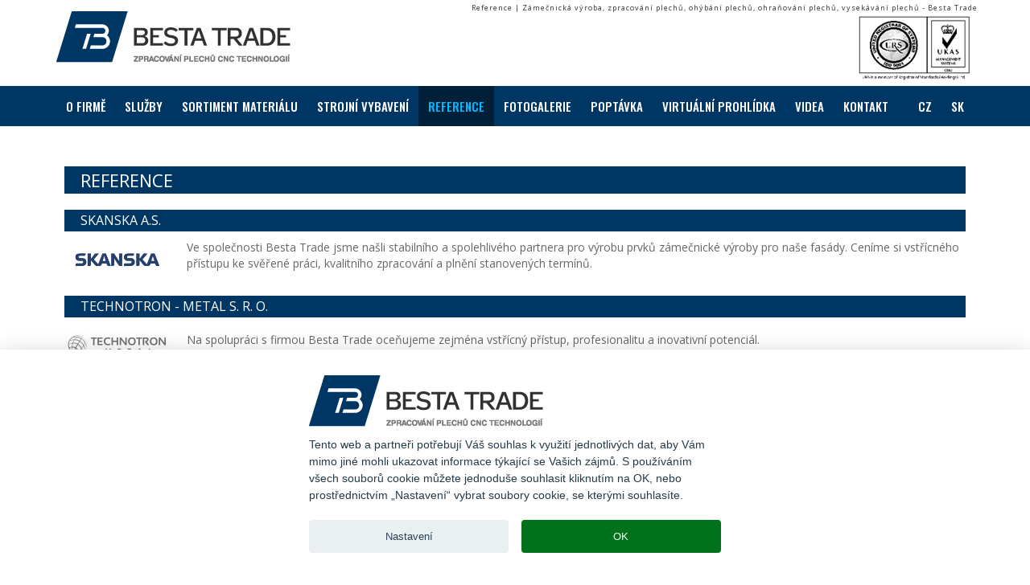

--- FILE ---
content_type: text/html; charset=UTF-8
request_url: https://www.besta-trade.com/reference.html
body_size: 5413
content:
<!DOCTYPE html>
<html lang="cs">
<head>
	<meta charset="utf-8">
	<meta http-equiv="X-UA-Compatible" content="IE=edge">
	<meta name="viewport" content="width=device-width, initial-scale=1">
	<meta name="Keywords" content="zpracování plechů, zámečnická výroba, cnc technologie" />
	<meta name="description" content="Reference SKANSKA a.s.  Ve společnosti Besta Trade jsme našli stabilního a spolehlivého partnera pro výrobu prvků zámečnické výroby pro naše fasády. Ceníme si vstřícného přístupu ke svěřené práci, kvalitního zpracování a plnění stanovených termínů.  TECHNOTRON - METAL s. r. o.  Na spolupráci s firmou Besta Trade oceňujeme zejména vstřícný přístup, profesionalitu a inovativní potenciál.  ATENA s. r. o.  Vyjadřujeme tímto spokojenost s kvalitou a rychlostí výroby ze strany společnosti Besta..." />
	<meta name="author" content="(c) 2025 Lewest.cz" />
	<meta name="robots" content="index, follow" />

	<title>Reference | Zámečnická výroba, zpracování plechů, ohýbání plechů, ohraňování plechů, vysekávání plechů - Besta Trade </title>

	<meta property="og:type" content="website" />
	<meta property="og:url" content="https://www.besta-trade.com/" />
	<meta property="og:title" content="Reference | Zámečnická výroba, zpracování plechů, ohýbání plechů, ohraňování plechů, vysekávání plechů - Besta Trade " />
	<meta property="og:description" content="Reference SKANSKA a.s.  Ve společnosti Besta Trade jsme našli stabilního a spolehlivého partnera pro výrobu prvků zámečnické výroby pro naše fasády. Ceníme si vstřícného přístupu ke svěřené práci, kvalitního zpracování a plnění stanovených termínů.  TECHNOTRON - METAL s. r. o.  Na spolupráci s firmou Besta Trade oceňujeme zejména vstřícný přístup, profesionalitu a inovativní potenciál.  ATENA s. r. o.  Vyjadřujeme tímto spokojenost s kvalitou a rychlostí výroby ze strany společnosti Besta..." />

	<!-- Bootstrap Core CSS -->
			
	<link href="https://www.besta-trade.com/min/?css=/lib/bootstrap/css/bootstrap.min.css,/lib/casual/css/business-casual.css,/lib/font-awesome/css/font-awesome.min.css" rel="stylesheet" type="text/css">


	<!-- Custom CSS -->
	<link rel="stylesheet" href="https://www.besta-trade.com/views/responsive/style.css?1.0.10&version=2" type="text/css" />
	<link rel="stylesheet" href="https://www.besta-trade.com/views/responsive/skin/besta-trade/style.css?12.16.14&version=2" type="text/css" />
		<!-- Fonts -->
	<!--<script src="//use.edgefonts.net/source-sans-pro:n2,i2,n3,i3,n4,i4,n6,i6,n7,i7,n9,i9:all.js"></script>-->

	<!-- HTML5 Shim and Respond.js IE8 support of HTML5 elements and media queries -->
	<!-- WARNING: Respond.js doesn't work if you view the page via file:// -->
	<!--[if lt IE 9]>
		<script src="https://oss.maxcdn.com/libs/html5shiv/3.7.0/html5shiv.js"></script>
		<script src="https://oss.maxcdn.com/libs/respond.js/1.4.2/respond.min.js"></script>
	<![endif]-->

	<link rel="shortcut icon" href="https://www.besta-trade.com/views/responsive/skin/besta-trade/favicon.png" type="image/png" />

	<script src="https://www.besta-trade.com/lib/jquery/jquery.js" type="text/javascript"></script>
	<script src="https://www.besta-trade.com/lib/doubletaptogo.js" type="text/javascript"></script>

	<script type="text/javascript">
		mapLoaded = window.mapLoaded || [];

		function onMapLoaded() {
			for (var i = mapLoaded.length - 1; i >= 0; i--) {
				mapLoaded[i]();
			}
		}
	</script>






	<meta name="facebook-domain-verification" content="ia9c83bjewmnw5sp0dkqumh7slhqmy" />

<!-- Google Tag Manager -->
<script>(function(w,d,s,l,i){w[l]=w[l]||[];w[l].push({'gtm.start':
new Date().getTime(),event:'gtm.js'});var f=d.getElementsByTagName(s)[0],
j=d.createElement(s),dl=l!='dataLayer'?'&l='+l:'';j.async=true;j.src=
'https://www.googletagmanager.com/gtm.js?id='+i+dl;f.parentNode.insertBefore(j,f);
})(window,document,'script','dataLayer','GTM-WLZ3LGT');</script>
<!-- End Google Tag Manager -->

<link href="/lib/slick/slick.css" rel="stylesheet" type="text/css">
<link href="/lib/slick/slick-theme.css" rel="stylesheet" type="text/css">
<script src="/lib/slick/slick.min.js" type="text/javascript"></script>
	<script>
		function setCookie(cname, cvalue, exdays) {
    const d = new Date();
    d.setTime(d.getTime() + (exdays*24*60*60*1000));
    let expires = "expires="+ d.toUTCString();
    document.cookie = cname + "=" + cvalue + ";" + expires + ";path=/";
}

function getCookie(cname) {
    let name = cname + "=";
    let decodedCookie = decodeURIComponent(document.cookie);
    let ca = decodedCookie.split(';');
    for(let i = 0; i <ca.length; i++) {
        let c = ca[i];
        while (c.charAt(0) == ' ') {
            c = c.substring(1);
        }
        if (c.indexOf(name) == 0) {
            return c.substring(name.length, c.length);
        }
    }
    return "";
}

$(document).ready(function () {
    var popupWasOpenedRecently = getCookie('popup_opened_recently') !== "";
    var flag = true;
    if (flag && !popupWasOpenedRecently) {
        flag = false;
        $('.loopPage24776').show(700);
        $('#close').click(function () {
            $('.loopPage24776').hide(400);
            setCookie('popup_opened_recently', '1', 24);
            popupWasOpenedRecently = true;
        });
    }
});
	</script>

</head>

<body class="body-reference">
	<!-- Google Tag Manager (noscript) -->
<noscript><iframe src="https://www.googletagmanager.com/ns.html?id=GTM-MD6MWLG"
height="0" width="0" style="display:none;visibility:hidden"></iframe></noscript>
<!-- End Google Tag Manager (noscript) -->

	<header>
		<div class="container">
			<h1>Reference | Zámečnická výroba, zpracování plechů, ohýbání plechů, ohraňování plechů, vysekávání plechů - Besta Trade</h1>

			<div class="brand">
								<a href="/">					
					<img src="https://www.besta-trade.com/views/responsive/skin/besta-trade/img/logo.png" alt="" />
				</a>
							</div>
		</div>

		<!-- Navigation -->
		<nav id="nav" class="navbar navbar-default" role="navigation">
			<div class="container">
								<div class="navbar-header-top">
					<p><img alt="" src="https://www.lewest.cz/_files/f687/files/besta-trade_certifikat.png" width="159" height="90" /></p>
<div class="lang hidden-xs"><a href="https://www.besta-trade.com/">CZ</a><a href="https://www.besta-trade.sk/">SK</a></div>
<div class="lang-mobile visible-xs"><a href="https://www.besta-trade.com/">CZ</a><a href="https://www.besta-trade.sk/">SK</a></div>
				</div>
								<div class="navbar-header">
					<button type="button" class="navbar-toggle" data-toggle="collapse" data-target="#main-menu2">
						<span class="sr-only">Navigace</span>
						<span class="icon-bar"></span>
						<span class="icon-bar"></span>
						<span class="icon-bar"></span>
					</button>
					<!-- navbar-brand is hidden on larger screens, but visible when the menu is collapsed -->
					<a class="navbar-brand" href="/">
						<img src="https://www.besta-trade.com/views/responsive/skin/besta-trade/img/logo.png" alt="" />
					</a>
				</div>

				<!-- Collect the nav links, forms, and other content for toggling -->
				<div id="main-menu2" class="collapse navbar-collapse navbar-left navbar-main-collapse main-menu">
					<ul class="nav navbar-nav">
						<!-- Hidden li included to remove active class from about link when scrolled up past about section -->
																									
		<li class="hidden"><a href="#page-top"></a></li>
			<li class="menu8065">
				<a href="https://www.besta-trade.com/o-firme.html" aria-haspopup="true"><span>O firmě</span></a>
		
		

			</li>
		<li class="menu8066">
				<a href="https://www.besta-trade.com/sluzby.html" aria-haspopup="true"><span>Služby</span></a>
		
								<ul>
		    			<li>
				<a href="https://www.besta-trade.com/ohybani-plechu.html">OHÝBÁNÍ PLECHŮ</a>
			</li>
	        	            
		

	        		    								<li>
				<a href="https://www.besta-trade.com/ohranovani-plechu.html">OHRAŇOVÁNÍ PLECHŮ</a>
			</li>
	        	            
		

	        		    								<li>
				<a href="https://www.besta-trade.com/vysekavani-plechu.html">VYSEKÁVÁNÍ PLECHŮ</a>
			</li>
	        	            
		

	        		    								<li>
				<a href="https://www.besta-trade.com/rezani-laserem.html">ŘEZÁNÍ LASEREM</a>
			</li>
	        	            
		

	        		    								<li>
				<a href="https://www.besta-trade.com/svarovani-hliniku-metodou-tig.html">SVAŘOVÁNÍ HLINÍKU METODOU TIG</a>
			</li>
	        	            
		

	        		    								<li>
				<a href="https://www.besta-trade.com/komponenty-pro-hlinikove-fasady.html">KOMPONENTY PRO HLINÍKOVÉ FASÁDY</a>
			</li>
	        	            
		

	        		    								<li class="last">
				<a href="https://www.besta-trade.com/ostatni-sluzby.html">OSTATNÍ SLUŽBY</a>
			</li>
	        	            
		

	        		    			</ul>
		    		

			</li>
		<li class="menu8067">
				<a href="https://www.besta-trade.com/sortiment-materialu.html" aria-haspopup="true"><span>Sortiment materiálu</span></a>
		
		

			</li>
		<li class="menu8068">
				<a href="https://www.besta-trade.com/strojni-vybaveni.html" aria-haspopup="true"><span>Strojní vybavení</span></a>
		
		

			</li>
		<li class="menu8069">
				<a href="https://www.besta-trade.com/reference.html" aria-haspopup="true" class="active"><span>Reference</span></a>
		
		

			</li>
		<li class="menu8070">
				<a href="https://www.besta-trade.com/fotogalerie.html" aria-haspopup="true"><span>Fotogalerie</span></a>
		
		

			</li>
		<li class="menu8071">
				<a href="https://www.besta-trade.com/poptavka.html" aria-haspopup="true"><span>Poptávka</span></a>
		
		

			</li>
		<li class="menu9987">
				<a href="https://www.besta-trade.com/virtualni-prohlidka.html" aria-haspopup="true"><span>Virtuální prohlídka</span></a>
		
		

			</li>
		<li class="menu8906">
				<a href="https://www.youtube.com/channel/UCBkmUq2_0rYeV7t-AD4nrtA" target="_blank" aria-haspopup="true"><span>Videa</span></a>
		
		

			</li>
		<li class="menu8072">
				<a href="https://www.besta-trade.com/kontakt.html" aria-haspopup="true"><span>Kontakt</span></a>
		
		

			</li>
	
		<li class="custom"></li>
	
											</ul>
				</div>
				<!-- /.navbar-collapse -->
			</div>
			<!-- /.container -->
		</nav>

		
	</header>

	<section class="content-section text-center">
				
		<div class="container">
			<div class="row">
							<div class="col col-lg-12">
					
		
		

		

		
		
							
		<div class="loopContent">
							<div id="loopPage9734" class="loopPage loopPage9734 ">
		<div class="container"><div class="row">										<h2>Reference</h2>
<h3>SKANSKA a.s.</h3>
<div class="refe-image"><img alt="" src="https://www.lewest.cz/_files/f687/files/reference/_skanska_logo.png" width="132" height="46" />
<p>Ve společnosti Besta Trade jsme našli stabilního a spolehlivého partnera pro výrobu prvků zámečnické výroby pro naše fasády. Ceníme si vstřícného přístupu ke svěřené práci, kvalitního zpracování a plnění stanovených termínů.</p>
</div>
<h3>TECHNOTRON - METAL s. r. o.</h3>
<div class="refe-image"><img alt="" src="https://www.lewest.cz/_files/f687/files/reference/technotron.png" width="132" height="46" />
<p>Na spolupráci s firmou Besta Trade oceňujeme zejména vstřícný přístup, profesionalitu a inovativní potenciál.</p>
</div>
<h3>ATENA s. r. o.</h3>
<div class="refe-image"><img alt="" src="https://www.lewest.cz/_files/f687/files/reference/atenas.png" width="132" height="23" />
<p>Vyjadřujeme tímto spokojenost s kvalitou a rychlostí výroby ze strany společnosti Besta Trade, s. r. o., oceňujeme flexibilitu, vstřícný přístup a široké spektrum nabízených služeb.</p>
</div>
<h3>NOVA LIFT s. r. o.</h3>
<div class="refe-image"><img alt="" src="https://www.lewest.cz/_files/f687/files/reference/novalift.png" width="132" height="73" />
<p>Spoluprací se společností Besta Trade, s. r. o. jsme získali stabilního a spolehlivého dodavatele kvalitních služeb v oblasti zpracování plechů.</p>
</div>
<h3>Motor Lučina s. r. o.</h3>
<div class="refe-image"><img alt="" src="https://www.lewest.cz/_files/f687/files/reference/motorlucina.png" width="132" height="34" />
<p>Spolupráci se společností Besta Trade, s. r. o. hodnotíme velmi kladně a vždy se na tuto firmu rádi obracíme.</p>
</div>
<h3>AXEL SLOVAKIA, s. r. o.</h3>
<div class="refe-image"><img alt="" src="https://www.lewest.cz/_files/f687/files/reference/axel-slovakia.png" width="132" height="63" />
<p>Společnost Besta Trade, s. r. o. považujeme za stabilního obchodního partnera, vážíme si flexibility, plnění termínů a celkové kvality poskytovaných služeb.</p>
</div>
			
			<div class="breaker">&nbsp;</div>
			
		</div></div>		</div>
									<div id="loopPage17299" class="loopPage loopPage17299 ">
		<div class="container"><div class="row">										<h3>Kam dále?</h3>
<ul class="serv-offer">
<li><a href="/sortiment-materialu.html">Sortiment materiálu </a>│ <a href="/reference.html">Reference</a> │ <a href="/galerie.html">Galerie</a></li>
<li><a href="/poptavka.html">Poptávkový formulář</a> │ <a href="/kontakt.html">Kontakt</a></li>
</ul>
			
			<div class="breaker">&nbsp;</div>
			
		</div></div>		</div>
						

		
    <div class="galleryBox">
        
            </div>
                <div class="paginator">
		</div>

        
		</div>
			<div class="paginator">
		</div>


				</div>
						</div>
		</div>
			</section>

	<!-- Footer -->
	<footer>
		<div class="container footer">
			<div class="row">
										<div class="col-md-12 footer-simple">
				<div class="footer-list">
<div class="footer-list-image"><span class="huge-number">6</span></div>
<ul class="list-unstyled list-6plus">
<li>Cenové nabídky posíláme zpravidla nejpozději do 3 dnů od přijetí podkladů</li>
<li>Výrobní dokumentace ve formátu DWG včetně návrhu spojovacího materiálu zhotovujeme na základě zaslaných podkladů zdarma</li>
<li>Nabízíme zhotovení statického návrhu střešních a fasádních prvků s optimalizací co nejnižších nákladů</li>
<li>Expresní zakázky o malém rozsahu realizujeme a dodáváme do 24 hodin</li>
<li>Disponujeme velkými skladovými zásobami materiálu pro realizaci zakázek</li>
<li>Flexibilita a schopnost okamžité reakce na změny ve výrobě</li>
</ul>
</div>
<div class="container">
<div class="footer-reference"><a class="ref-item" title="TECHNOTRON - METAL s. r. o." href="/reference/technotron-metal-s-r-o/"> <img alt="" src="https://www.lewest.cz/_files/f687/files/technotron.png" width="117" height="41" /> </a> <a class="ref-item" title="ATENA s. r. o." href="/reference/atena-s-r-o/"> <img alt="" src="https://www.lewest.cz/_files/f687/files/atena.png" width="117" height="21" /> </a> <a class="ref-item" title="NOVA LIFT s. r. o." href="/reference/nova-lift-s-r-o/"> <img alt="" src="https://www.lewest.cz/_files/f687/files/novalift.png" width="117" height="66" /> </a> <a class="ref-item" title="Motor Lučina s. r. o." href="/reference/motor-lucina-s-r-o/"> <img alt="" src="https://www.lewest.cz/_files/f687/files/motor-lucina.png" width="117" height="30" /> </a> <a class="ref-item" title="AXEL SLOVAKIA, s. r. o." href="/reference/axel-slovakia-s-r-o/"> <img alt="" src="https://www.lewest.cz/_files/f687/files/axel.png" width="117" height="55" /> </a></div>
</div>
<div class="map-container">
<div id="map"><a href="https://goo.gl/maps/qKPnpW8aupwfrKQr7" target="_blank"><img class="" alt="" src="https://www.lewest.cz/_files/f687/files/mapa-new2.png" width="auto" /></a></div>
<div class="map-box">
<div class="map-box-inner">
<h3>Kontaktujte nás</h3>
<hr />
<ul class="list-unstyled">
<li class="firm">Besta Trade s.r.o.</li>
<li class="address"><strong>NOVĚ:</strong> Paskov,<br /> Místecká 1006,<br />739 21</li>
<li class="address">IČ: 268 68 253, DIČ: CZ26868253</li>
</ul>
<ul class="list-unstyled"><!--li class="phone">558 672 699</li-->
<li class="email">info@besta-trade.com</li>
</ul>
<p>Sledujte nás: <a class="social-icon facebook" href="http://www.facebook.com/Ohybani.Plechu" target="_blank"><i class="fa fa-facebook" aria-hidden="true"></i></a></p>
</div>
</div>
</div>
			</div>
			

			</div>
		</div>
		<!-- /.row -->
	</footer>

		<div id="partners">
		<div class="partnersInner">
			<div class="partnersContent">
				<p>Created by <a href="http://www.lewest.cz/" target="_blank">Lewest.cz</a> | <a href="/slovnik-pojmu.html">Slovník pojmů</a></p>
<p style="text-align: right;"><a href="gdpr-zpracovani-osobnich-udaju-a-jejich-ochrana.html">GDPR: Zpracování osobních údajů a jejich ochrana</a> | <a href="/_files/f687/files/zpracovani_osobnich_udaju.pdf">Zpracování osobních údajů</a> | <a href="/_files/f687/files/cookies.pdf">Cookies</a> | <a href="void(0);" aria-label="View cookie settings" data-cc="c-settings" aria-haspopup="dialog">Nastavení soukromí</a></p>
				<div class="breaker">&nbsp;</div>
			</div>
			<div class="breaker">&nbsp;</div>
		</div>
		<div class="breaker">&nbsp;</div>
	</div>
	<div class="breaker">&nbsp;</div>
	
	<!-- Core JavaScript Files -->
	<script src="https://www.besta-trade.com/lib/bootstrap/js/bootstrap.min.js"></script>
	<script src="https://www.besta-trade.com/lib/grayscale/js/jquery.easing.min.js"></script>

	<!-- Custom Theme JavaScript -->
	<script>
	// jQuery for page scrolling feature - requires jQuery Easing plugin
	$(function() {
	    $('a.page-scroll').bind('click', function(event) {
	        var $anchor = $(this);
	        $('html, body').stop().animate({
	            scrollTop: $($anchor.attr('href')).offset().top
	        }, 1500, 'easeInOutExpo');
	        event.preventDefault();
	    });
	});
	$( '#nav li:has(ul)' ).doubleTapToGo();

	$('.carousel').carousel({
		interval: 8000	})
	</script>
	
		<script src="https://www.besta-trade.com/views/responsive/skin/besta-trade/main.js?44" type="text/javascript"></script>
</body>
</html>


--- FILE ---
content_type: text/css
request_url: https://www.besta-trade.com/views/responsive/style.css?1.0.10&version=2
body_size: 5506
content:

.breaker {
	line-height: 0;
}

ol, ul {
	margin: 0px 0px 0px 20px;
	list-style-type: none;
}

.carousel {
	position: relative;
}
.carousel-inner {
	position: relative;
	width: 100%;
	overflow: hidden;
}
.carousel-inner > .item {
	position: relative;
	display: none;
	-webkit-transition: .6s ease-in-out left;
	-o-transition: .6s ease-in-out left;
	transition: .6s ease-in-out left;
}
.carousel-inner > .item > img,
.carousel-inner > .item > a > img {
	line-height: 1;
}
@media all and (transform-3d), (-webkit-transform-3d) {
	.carousel-inner > .item {
		-webkit-transition: -webkit-transform .6s ease-in-out;
		-o-transition:      -o-transform .6s ease-in-out;
		transition:         transform .6s ease-in-out;

		-webkit-backface-visibility: hidden;
		backface-visibility: hidden;
		-webkit-perspective: 1000;
		perspective: 1000;
	}
	.carousel-inner > .item.next,
	.carousel-inner > .item.active.right {
		left: 0;
		-webkit-transform: translate3d(100%, 0, 0);
		transform: translate3d(100%, 0, 0);
	}
	.carousel-inner > .item.prev,
	.carousel-inner > .item.active.left {
		left: 0;
		-webkit-transform: translate3d(-100%, 0, 0);
		transform: translate3d(-100%, 0, 0);
	}
	.carousel-inner > .item.next.left,
	.carousel-inner > .item.prev.right,
	.carousel-inner > .item.active {
		left: 0;
		-webkit-transform: translate3d(0, 0, 0);
		transform: translate3d(0, 0, 0);
	}
}
.carousel-inner > .active,
.carousel-inner > .next,
.carousel-inner > .prev {
	display: block;
}
.carousel-inner > .active {
	left: 0;
}
.carousel-inner > .next,
.carousel-inner > .prev {
	position: absolute;
	top: 0;
	width: 100%;
}
.carousel-inner > .next {
	left: 100%;
}
.carousel-inner > .prev {
	left: -100%;
}
.carousel-inner > .next.left,
.carousel-inner > .prev.right {
	left: 0;
}
.carousel-inner > .active.left {
	left: -100%;
}
.carousel-inner > .active.right {
	left: 100%;
}
.carousel-control {
	position: absolute;
	top: 0;
	bottom: 0;
	left: 0;
	width: 15%;
	font-size: 20px;
	color: #fff;
	text-align: center;
	text-shadow: 0 1px 2px rgba(0, 0, 0, .6);
	filter: alpha(opacity=50);
	opacity: .5;
}
.carousel-control.left {
	background-image: -webkit-linear-gradient(left, rgba(0, 0, 0, .5) 0%, rgba(0, 0, 0, .0001) 100%);
	background-image:      -o-linear-gradient(left, rgba(0, 0, 0, .5) 0%, rgba(0, 0, 0, .0001) 100%);
	background-image: -webkit-gradient(linear, left top, right top, from(rgba(0, 0, 0, .5)), to(rgba(0, 0, 0, .0001)));
	background-image:         linear-gradient(to right, rgba(0, 0, 0, .5) 0%, rgba(0, 0, 0, .0001) 100%);
	filter: progid:DXImageTransform.Microsoft.gradient(startColorstr='#80000000', endColorstr='#00000000', GradientType=1);
	background-repeat: repeat-x;
}
.carousel-control.right {
	right: 0;
	left: auto;
	background-image: -webkit-linear-gradient(left, rgba(0, 0, 0, .0001) 0%, rgba(0, 0, 0, .5) 100%);
	background-image:      -o-linear-gradient(left, rgba(0, 0, 0, .0001) 0%, rgba(0, 0, 0, .5) 100%);
	background-image: -webkit-gradient(linear, left top, right top, from(rgba(0, 0, 0, .0001)), to(rgba(0, 0, 0, .5)));
	background-image:         linear-gradient(to right, rgba(0, 0, 0, .0001) 0%, rgba(0, 0, 0, .5) 100%);
	filter: progid:DXImageTransform.Microsoft.gradient(startColorstr='#00000000', endColorstr='#80000000', GradientType=1);
	background-repeat: repeat-x;
}
.carousel-control:hover,
.carousel-control:focus {
	color: #fff;
	text-decoration: none;
	filter: alpha(opacity=90);
	outline: 0;
	opacity: .9;
}
.carousel-control .icon-prev,
.carousel-control .icon-next,
.carousel-control .glyphicon-chevron-left,
.carousel-control .glyphicon-chevron-right {
	position: absolute;
	top: 50%;
	z-index: 5;
	display: inline-block;
}
.carousel-control .icon-prev,
.carousel-control .glyphicon-chevron-left {
	left: 50%;
	margin-left: -10px;
}
.carousel-control .icon-next,
.carousel-control .glyphicon-chevron-right {
	right: 50%;
	margin-right: -10px;
}
.carousel-control .icon-prev,
.carousel-control .icon-next {
	width: 20px;
	height: 20px;
	margin-top: -10px;
	font-family: serif;
	line-height: 1;
}
.carousel-control .icon-prev:before {
	content: '\2039';
}
.carousel-control .icon-next:before {
	content: '\203a';
}
.carousel-indicators {
	position: absolute;
	bottom: 10px;
	left: 50%;
	z-index: 15;
	width: 60%;
	padding-left: 0;
	margin-left: -30%;
	text-align: center;
	list-style: none;
}
.carousel-indicators li {
	display: inline-block;
	width: 10px;
	height: 10px;
	margin: 1px;
	text-indent: -999px;
	cursor: pointer;
	background-color: #000 \9;
	background-color: rgba(0, 0, 0, 0);
	border: 1px solid #fff;
	border-radius: 10px;
}
.carousel-indicators .active {
	width: 12px;
	height: 12px;
	margin: 0;
	background-color: #fff;
}
.carousel-caption {
	position: absolute;
	right: 15%;
	bottom: 20px;
	left: 15%;
	z-index: 10;
	padding-top: 20px;
	padding-bottom: 20px;
	color: #fff;
	text-align: center;
	text-shadow: 0 1px 2px rgba(0, 0, 0, .6);
}
.carousel-caption .btn {
	text-shadow: none;
}
@media screen and (min-width: 768px) {
	.carousel-control .glyphicon-chevron-left,
	.carousel-control .glyphicon-chevron-right,
	.carousel-control .icon-prev,
	.carousel-control .icon-next {
		width: 30px;
		height: 30px;
		margin-top: -15px;
		font-size: 30px;
	}
	.carousel-control .glyphicon-chevron-left,
	.carousel-control .icon-prev {
		margin-left: -15px;
	}
	.carousel-control .glyphicon-chevron-right,
	.carousel-control .icon-next {
		margin-right: -15px;
	}
	.carousel-caption {
		right: 20%;
		left: 20%;
		padding-bottom: 30px;
	}
	.carousel-indicators {
		bottom: 20px;
	}
}


.navbar-default {
	background-color: transparent;
}

.brand {
	text-align: left;
}
header {
	margin-bottom: 20px;
}
.navbar {
	margin-bottom: 0px;
}
.navbar-brand {
	padding-top: 0px;
}
.navbar-brand img {
	height: 50px;
}


.icons {
	margin: 5px 15px;
}

.icons a {
	display: inline-block;
	width: 25px;
	height: 25px;
}

.icons .facebook {
	background-image: url('img/facebook.png');
}
.icons .twitter {
	background-image: url('img/twitter.png');
}
.icons .youtube {
	background-image: url('img/youtube.png');
}
.icons .googleplus {
	background-image: url('img/googleplus.png');
}

.footer .right.links a {
	display: block; float: right; width: 16px; height: 16px;
	background-repeat: no-repeat;
	background-position: center center;
	margin: 0 5px;
	text-decoration: none;
}


.goTop {
	background-image: url('img/light/ico_topweb.png');
}

.goPrint {
	background-image: url('img/light/ico_print.png');
}

.goHome {
	background-image: url('img/light/ico_home.png');
}

/* PAGINATOR */
.paginator {
	text-align: right;
	float: right;
}

.paginator .results {
	font-style: italic;
	color: #999;
}

.paginator .pages {
	padding-bottom: 5px;
}

.paginator .pages a {
	display: inline-block;
	padding: 2px;
	text-decoration: underline;
}

.paginator .pages span {
	font-weight: bold;
}

/* forms */
form.vcForm {
	padding: 10px;
	margin: 0 auto;
}

form.vcForm .row {
	margin-bottom: 15px;
}

form.vcForm fieldset {
	display: block;
	padding: 5px 10px;
	line-height: 20px;
	margin-bottom: 10px;
}

form.vcForm legend {
	font-size: 12px;
	font-weight: bold;
}

form.vcForm .section-hidden {
	display: none;
}

form.vcForm * {
	color: #000;
	font-size: 14px;
}

form.vcForm .label {
	clear: left;
	display: block;
	width: 100%;
	text-align: left;
	padding-top: 8px;
	white-space: normal;
}
@media(min-width:767px) {
	form.vcForm .label {
		text-align: right;
	}
}
form.vcForm .label .required {
	display: inline-block;
	padding: 0px 2px;
}
form.vcForm .rowError .label {
	color: #f00;
	border-color: #f00;
}
form.vcForm .rowError .text,
form.vcForm .rowError textarea {
	border-color: #f00;
}

form.vcForm input {
	padding: 5px;
	-webkit-border-radius: 5px;
	-moz-border-radius: 5px;
	border-radius: 5px;
}

form.vcForm input.text {
	width: 100%;
}

form.vcForm select {
	margin-left: 5px;
	-webkit-border-radius: 5px;
	-moz-border-radius: 5px;
	border-radius: 5px;
}

form.vcForm textarea {
	width: 100%;
	height: 100px;
	padding: 5px;
	overflow: auto;
	-webkit-border-radius: 5px;
	-moz-border-radius: 5px;
	border-radius: 5px;
}

form.vcForm textarea.mceEditor {
	width: 100%;
	height: 200px;
	padding: 5px;
	overflow: auto;
}

form.vcForm option {
	background: #FFF;
}

form.vcForm .button1,
form.vcForm .button2 {
	display: block;
	cursor: pointer;
	width: 100%;
	font-weight: bold;
	text-align: center;
}

form.vcForm .button1:hover,form.vcForm .button2:hover {
	background-position: center left;
}

form.vcForm legend {
	color: #a43708;
}
form.vcForm input {
	border:1px solid #e8e7e1;
	background: none;
}
form.vcForm textarea {
	border: 1px solid #e8e7e1;
	background: none;
}
form.vcForm option {
	background:#FFF;
}
form.vcForm optgroup {
	background:#e8e7e1;
}
form.vcForm .button1, form.vcForm .button2 {
	color: #444;
}
form.vcForm .button1:hover, form.vcForm .button2:hover {
	color:#000;
	background:#ededed;
}


#messages div {
	margin: 10px 10px 0 10px;
	padding: 12px 20px 12px 45px;
	border: 1px solid #e8e7e1;
	-webkit-border-radius: 5px;
	-moz-border-radius: 5px;
	border-radius: 5px;
}
#messages .success {
	background: #dcf9d4 url('img/icons/32x32/accept.png') 4px 50% no-repeat;
}
#messages .info {
	background: #dde2ff url('img/icons/32x32/info.png') 4px 50% no-repeat;
}
#messages .error {
	background: #ffdddd url('img/icons/32x32/remove.png') 4px 50% no-repeat;
}

/* kontaktbox */

form#kontaktBox {
	margin-bottom: 0px;
}

div.loopPage.kontaktBox {
	padding-bottom: 0px;
}
.kontaktBox h3 {
	margin-top: 20px;
	border-radius: 0px;
	background-color: #55595a;
	padding: 14px 10px 4px 10px;
	color: #fff;
	font-size: 18px;
	font-weight: normal;
	-webkit-border-top-left-radius: 3px;
	-webkit-border-top-right-radius: 3px;
	-moz-border-radius-topleft: 3px;
	-moz-border-radius-topright: 3px;
	border-top-left-radius: 3px;
	border-top-right-radius: 3px;
}
.kontaktBox .right-cont {
	padding: 10px 8px;
	background: #f3f3f3;
	border: 1px solid #cacaca;
}
form#kontaktBox .btn-send,
form#kontaktBox textarea,
form#kontaktBox .text {
	width: 100%;
	border: 0px;
	padding: 10px 12px;
	-webkit-border-radius: 3px;
	-moz-border-radius: 3px;
	border-radius: 3px;
	font-size: 14px;
}
form#kontaktBox .text {
	margin-bottom: 8px;
}
form#kontaktBox .btn-send {
	width: 80%;
	text-align: center;
	font-weight: bold;
	margin-left: 10%;
	-webkit-border-radius: 0px;
	-moz-border-radius: 0px;
	border-radius: 0px;
}

form#kontaktBox .btn-send:hover {
	background-color: #000;
	color: #fff;
}

.kontaktBox .info {
	display: block;
	text-align: center;
	font-size: 14px;
	font-weight: bold;
	border: 0px solid #00fa00;
	background-color: #58A04D;
	color: #fff;
	-webkit-border-radius: 0px;
	-moz-border-radius: 0px;
	border-radius: 0px;
}

/* kontaktbox */

/* partners */
div#partners {
	padding: 0px 0px 0px 0px;
	width: 100%;
	min-height: 114px;
	background: none;
	text-align: center;
}

div#partners .partnersInner {
	margin: 0 auto;
	position: relative;
}

div#partners .partnersContent {
	padding: 5px 25px;
	color: #fff;
}
/* partners */

/* tables
.table-responsive {
        width: 100%;
}
.table-striped>tbody>tr>th,
.table-striped>tbody>tr>td {
        padding: 2px 5px;
        text-align: center;
        font-weight: bold;
}

.table-striped>tbody>tr:nth-child(odd)>td,
.table-striped>tbody>tr:nth-child(odd)>th {
        background-color: #e3e3e3;
}
.table-striped>tbody>tr:nth-child(odd)> th {
        background-color: #55595a;
        color: #fff;
}
*/
/* tables */

/* estates */

.estateBox .image {
	float: left;
	padding: 0 20px 0 0;
	width: 400px;
}
.estateBox .image a {
	text-decoration: none;
}
.estateBox .rightInfo {
	padding-top: 30px;
}
.estateBox .rightInfo .item .label {
	width: 100px;
	font-size: 11px;
}
.estateBox .rightInfo .item .price {
	font-size: 18px;
	font-weight: bold;
}
.estateBox .rightInfo table {
	border-spacing: 0px;
	border-collapse: separate;
	margin-bottom: 20px;
}
.estateBox .rightInfo .item td,
.estateBox .rightInfo .item th {
	line-height: 100%;
	font-size: 12px;
}
.estateBox .rightInfo .item th {
	color: #3a3a3a;
}
.estateBox .rightInfo .item div,
.estateBox .itemDesc label {
	font-weight: bold;
}
.estateBox .loopPage {
	display: inline-block;
}
/* small boxes */

.estateBox .blankImage {
	background: #f9f9f9;
}
.estateBoxSmall .loopPage {
	background: #f9f9f9;
	width: 100%;
	-webkit-box-shadow: 0px 0px 5px 0px rgba(0,0,0,0.25);
	-moz-box-shadow: 0px 0px 5px 0px rgba(0,0,0,0.25);
	box-shadow: 0px 0px 5px 0px rgba(0,0,0,0.25);
}
.estateBoxSmall .loopPage .estate {
	padding: 10px;
}
.estateBoxSmall .image {
	width: 200px;
	height: 150px;
	overflow: hidden;
	border: 1px solid #eee;
	padding: 0 0 0 0;
	-webkit-box-shadow: 0px 0px 2px 0px rgba(0,0,0,0.25);
	-moz-box-shadow: 0px 0px 2px 0px rgba(0,0,0,0.25);
	box-shadow: 0px 0px 2px 0px rgba(0,0,0,0.25);
}
.estateBoxSmall .image img {
	display: block;
	margin: 0 auto;
}
.portrait img {
	width: 100%;
}
.landscape img {
	height: 100%;
}
.estateBoxSmall .rightInfo {
	padding: 0 0 0 10px;
}
.estateBoxSmall h2 {
	font-size: 16px;
	font-style: normal;
	margin: 0 0 10px 0;
}
.estateBoxSmall .itemAddress {
	font-size: small;
	margin: 0 0 7px 0;
}
.estateBoxSmall .itemDesc {
	margin: 0 0 7px 0;
}
.estateBoxSmall .price {
	font-weight: bold;
	font-size: 16px;
	color: #666666;
	float: left;
}
.estateBoxSmall .more {
	float: right;
}

.col-xs-5ths,
.col-sm-5ths,
.col-md-5ths,
.col-lg-5ths {
	position: relative;
	min-height: 1px;
	padding-right: 10px;
	padding-left: 10px;
}

.col-xs-5ths {
	width: 20%;
	float: left;
}

@media (min-width: 768px) {
	.col-sm-5ths {
		width: 20%;
		float: left;
	}
}

@media (min-width: 992px) {
	.col-md-5ths {
		width: 20%;
		float: left;
	}
}

@media (min-width: 1200px) {
	.col-lg-5ths {
		width: 20%;
		float: left;
	}
}

/* portfolio */
.portfolio-item {
	right: 0;
	margin: 0 0 0px;
}

.portfolio-item .portfolio-link {
	display: block;
	position: relative;
	margin: 0 auto;
	max-width: 400px;
	cursor: pointer;
}

.portfolio-item .portfolio-link .portfolio-hover {
	position: absolute;
	width: 100%;
	height: 100%;
	opacity: 0;
	background: rgba(14,216,218,.9);
	-webkit-transition: all ease .5s;
	-moz-transition: all ease .5s;
	transition: all ease .5s;
}

.portfolio-item .portfolio-link .portfolio-hover:hover {
	opacity: 1;
}

.portfolio-item .portfolio-link .portfolio-hover .portfolio-hover-content {
	position: absolute;
	top: 50%;
	width: 100%;
	height: 20px;
	margin-top: -12px;
	text-align: center;
	font-size: 20px;
	color: #fff;
}

.portfolio-item .portfolio-link .portfolio-hover .portfolio-hover-content i {
	margin-top: -12px;
}

.portfolio-item .portfolio-link .portfolio-hover .portfolio-hover-content h3,
.portfolio-item .portfolio-link .portfolio-hover .portfolio-hover-content h4 {
	margin: 0;
}

.portfolio-item .portfolio-caption {
	margin: 0 auto;
	padding: 25px;
	max-width: 400px;
	text-align: center;
	background-color: #fff;
}

.portfolio-item .portfolio-caption h4 {
	margin: 0;
	text-transform: none;
	font-size: 18px;
}

.portfolio-item .portfolio-caption p {
	margin: 0;
	font-family: "Droid Serif","Helvetica Neue",Helvetica,Arial,sans-serif;
	font-size: 16px;
	font-style: italic;
}

@media(min-width:767px) {
	.portfolio-item {
		margin: 0 0 30px;
	}
}
.portfolio-modal .modal-content {
	padding: 100px 0;
	min-height: 100%;
	border: 0;
	border-radius: 0;
	text-align: center;
	background-clip: border-box;
	-webkit-box-shadow: none;
	box-shadow: none;
}

.portfolio-modal .modal-content h2 {
	margin-bottom: 15px;
	font-size: 3em;
}

.portfolio-modal .modal-content p {
	margin-bottom: 30px;
}

.portfolio-modal .modal-content p.item-intro {
	margin: 20px 0 30px;
	font-family: "Droid Serif","Helvetica Neue",Helvetica,Arial,sans-serif;
	font-size: 16px;
	font-style: italic;
}

.portfolio-modal .modal-content ul.list-inline {
	margin-top: 0;
	margin-bottom: 30px;
}

.portfolio-modal .modal-content img {
	margin-bottom: 30px;
}

.portfolio-modal .close-modal {
	position: absolute;
	top: 25px;
	right: 25px;
	width: 75px;
	height: 75px;
	background-color: transparent;
	cursor: pointer;
}

.portfolio-modal .close-modal:hover {
	opacity: .3;
}

.portfolio-modal .close-modal .lr {
	z-index: 1051;
	width: 1px;
	height: 75px;
	margin-left: 35px;
	background-color: #222;
	-webkit-transform: rotate(45deg);
	-ms-transform: rotate(45deg);
	transform: rotate(45deg);
}

.portfolio-modal .close-modal .lr .rl {
	z-index: 1052;
	width: 1px;
	height: 75px;
	background-color: #222;
	-webkit-transform: rotate(90deg);
	-ms-transform: rotate(90deg);
	transform: rotate(90deg);
}

.portfolio-item .portfolio-link:focus {
	outline: none;
}


/* 14% = 100% (full-width row) divided by 7 */
.col-xs-7ths,
.col-sm-7ths,
.col-md-7ths,
.col-lg-7ths {
	position: relative;
	min-height: 1px;
	padding-right: 10px;
	padding-left: 10px;
}

.col-xs-7ths {
	width: 14.285714285714285714285714285714%;
	float: left;
}

@media (min-width: 768px) {
	.col-sm-7ths {
		width: 14.285714285714285714285714285714%;
		float: left;
	}
}

@media (min-width: 992px) {
	.col-md-7ths {
		width: 14.285714285714285714285714285714%;
		float: left;
	}
}

@media (min-width: 1200px) {
	.col-lg-7ths {
		width: 14.285714285714285714285714285714%;
		float: left;
	}
}

ul.slick-dots {
	list-style-type: none;
	padding: 0;
	text-align: center;
}
ul.slick-dots li {
	display: inline-block;
	margin: 0 7px;
	width: 20px;
	height: 20px;
}
ul.slick-dots li button {
	color: transparent;
	background-color: #ddd;
	border: 0px solid #ddd;
	border-radius: 10px;
	width: 100%;
	height: 100%;
}
ul.slick-dots li.slick-active button {
	background-color: #7f7f7f;
}
form.registrationForm {
	background-color: #fff;
	padding-top: 20px;
	margin-top: 20px;
	margin-bottom: 20px;
}
form.registrationForm h3 {
	text-align: center;
}
form.registrationForm .calendars .cal {
	background-color: #fdfdfd;
	padding: 10px;
}
form.registrationForm fieldset {
	background-color: #fdfdfd;
	padding-top: 10px;
}

/* navigation */

#navcontainer
{
	margin-left: 0px;
}
#navlist
{
	list-style: none;
	padding: 0 !important;
	margin: 0;
}
#navlist li
{
	display: inline;
	padding: 0;
	margin: 0;
}
#navlist li:before
{
	content: "> ";
}
#navlist li:first-child:before
{
	content: "";
}
/* css pro IE */
* html #navlist li
{
	background-image: url("gt.gif");
	background-repeat: no-repeat;
	background-position: 0 50%;
	padding: 0 0.5em 0 1em;
	margin: 0 1em 0 -1em;
}
* html #navlist
{
	height: 1%;
}
* html #navlist li
{
	display: block;
	float: left;
}
* html #navlist li:first-child
{
	background-image: none;
}
.galleryBox .image {
	display: block;
	height: 100%;
	overflow: hidden;
	border: 1px solid #fff;
	margin-left: -15px;
	margin-right: -15px;
}
/* Styly pro LoopPage */

.loopPage.full-width > .container {
	width: 100%;
	padding: 0;
}
.loopPage.full-width {
	width: 100%;
	padding: 50px 0;
	overflow: hidden;
}
.loopPage.loop-map {
	position: relative;
	width: 100%;
	height: 500px;
	overflow: hidden;
}
.loopPage.loop-map #map {
	position: absolute !important;
	top: 0;
	left: 0;
	right: 0;
	bottom: 0;
}
.newGalery.clearfix.justified-gallery {
	margin-left: -8px;
}
.loopPage.loop-padding-0{
	padding: 10px 0;
}
div.no-padding-bottom  {
	padding-bottom: 0 !important;
}
div.no-padding-top  {
	padding-top: 0 !important;
}
div.no-padding  {
	padding-top: 0 !important;
	padding-bottom: 0 !important;
}
.fucking-eu-cookies, .fucking-eu-cookies span, .fucking-eu-cookies a {
	font-family: inherit !important;
}

.fucking-eu-cookies{
	position: fixed !important;
	width: 100%;
	bottom: 0;
	color: #333;
	left: 0;
}

/* Bazaar */
.bazaar * {
	text-align: left;
}

img.bazaar-image {
	width: 100%;
	height: auto;
}
.bazaar h2,
.bazaar h2 a{
	text-align: left;
	font-weight: 400;
	color: #333;
	margin-top: 0;
}
.bazaar h2 a:hover{
	text-decoration: none;
}
.bazar-main-values {
	width: 100%
}
.bazar-main-values {
	text-align: left;
}
.value.row_year,
.value.row_price {
	background: #fff;
	width: auto;
	padding: 10px 15px;
	display: inline-block;
	text-align: left;
	margin: 10px 0;
	border: 1px solid #dfe6eb;
}
.value.row_year p,
.value.row_price p{
	margin-bottom: 0;
	text-align: center;
	font-size: 20px;
	font-weight: 700;
	text-transform: capitalize;
}
.value.row_year p:first-child,
.value.row_price p:first-child {
	font-size: 15px;
	text-align: center;
	font-weight: 400;
}
.bazaar.clearfix {
	margin: 15px 0;
	padding: 20px 0;
}
.bazaar.clearfix:hover {
	background: #f1f4f6;
}
.bazaar .image {
	border: 0;
	margin: 0 0px 3px 0;
}
.bazaar .image a {
	width: 100%;
	height: 100%;
	display: inline-block;
	position: relative;
}
.bazaar .image a:before {
	content: "\f067";
	font-family: fontAwesome;
	position: absolute;
	top: 0;
	left: 0;
	opacity: 0;
	font-size: 50px;
	color: #fff;
	background: rgba(0, 0, 0, 0.4);
	width: 100%;
	height: 100%;
	display: flex;
	justify-content: center;
	align-items: center;
	transition: all 280ms ease-in-out;
}
.bazaar .image a:hover:before {
	opacity: 1;
}
.mainImg img {
	width: 100%;
}

.otherImg img {
	width: 25%;
}
a.bazaar-button {
	display: table;
	margin: 30px auto;
	padding: 9px 15px 7px 15px;
	border: 1px solid #9fc657;
	color: #9fc657;
	transition: all 280ms ease-in-out;
}
a.bazaar-button:hover {
	text-decoration: none;
	background: #9fc657;
	color: #fff;
}
a.more-button {
	margin-top: 10px;
	display: inline-block;
	color: #000;
}
/* Formulář !!!!!!!!!! */
.form-flex-new {
	display: flex;
	flex-wrap: wrap;
	flex-direction: row;
}
.input {
	border: 1px solid #707070;
	margin: 0 8px 12px 8px;
	position: relative;
	border-radius: 2px;
	width: calc(20% - 16px);
	min-width: 200px;
	flex-grow: 1;
	transition: all 280ms ease-in-out;
}
.input textArea,
.input input {
	padding: 18px 15px 18px 50px;
	border: none;
	width: 100%;
	height: 100%;
	color: #333;
	position: relative;
	background: transparent;
	transition: all 280ms ease-in-out;
}
.input textArea:focus,
.input input:focus {
	outline: none;
	color: #fff;
}
.input:before {
	content: "";
	position: absolute;
	top: 16px;
	left: 19px;
	font-size: 18px;
}
.input:after {
	content: "";
	position: absolute;
	width: 0%;
	height: 100%;
	top: 0;
	right: 0;
	background: #333;
	z-index: -1;
	transition: all 250ms ease-in-out;
}
.input.input-text {
	width: 100%;
}
.input.input-name:before {
	content: "\f007";
	font-family: FontAwesome;
}
.input.input-mail:before {
	content: "\f003";
	font-family: FontAwesome;
}
.input.input-tel:before {
	content: "\f095";
	font-family: FontAwesome;
}
.input.input-text:before {
	content: "\f040";
	font-family: FontAwesome;
}
.input.input-pass:before {
	content: "\f023";
	font-family: FontAwesome;
}
.focused {
	color: #fff;
}
.focused:after {
	width: 100%;
}
.form-flex-new button {
	display: table;
	margin: 0 auto;
	padding: 11px 40px;
	border: 1px solid #333;
	background: rgba(0, 0, 0, 0);
	text-transform: uppercase;
	color: #333;
	transition: all 280ms ease-in-out;
}
.form-flex-new button:hover {
	background: #333;
	color: #fff;
}
/* Formular done */
.relative {
	position: relative !important;
}
.banner-mobil img {
	width: 100vw;
	height: auto;
}
.banner-mobil {
	padding: 0 !important;
	margin: 0;
}
.banner-mobil * {
	width: 100%;
	padding: 0;
}
.loop-white {
	background: #fff !important;
}
div#infobox {
	position: fixed;
	bottom: 40px;
	right: 40px;
	z-index: 9999;
	width: 300px;
	padding: 20px;
	background: #fff;
	box-shadow: 2px 4px 25px 1px rgba(0, 0, 0, 0.52);
	border-radius: 5px;
	font-size: 18px;
	transform: translate(120%, 0);
	opacity: 0;
	transition: all 300ms ease-in-out 1s;
}
div#infobox.info {
	background: #5cb85c;
	color: #fff;
}
div#infobox.warning {
	background: #d9534f;
	color: #fff; 
}
div#infobox.warning span {
	color: #fff; 
}
div#infobox.shown {
	opacity: 1;
	transform: translate(0);
}
.closeInfoBox {
	/* background:  orange; */
	display:  inline-block;
	/* width:  18px; */
	/* height: 18px; */
	position:  absolute;
	top: -8px;
	right: -3px;
	padding: 10px;
	cursor:  pointer;
}

.closeInfoBox:after {
	content: "\f00d";
	font-family:  FontAwesome;
}
@media(max-width: 600px) {
	div#infobox {
		bottom: 0;
		left: 0;
		width: 100%;
	}
	
}
.lang-pack {
	position: absolute;
	top: 30px;
	right: 19px;
}
.lang-pack a {
	display: block;
	width: 22px;
	height: 16px;
	margin: 0 5px;
	border-radius: 3px;
	float: left;
}
.lang1{
	background: url('img/lang/cz.png') no-repeat center;
}
.lang2{
	background: url('img/lang/eng.png') no-repeat center;
}
.lang3{
	background: url('img/lang/ru.png') no-repeat center;
}
.lang4{
	background: url('img/lang/de.png') no-repeat center;
}
@media(max-width: 767px) {
	.lang-pack {
		position: absolute;
		top: 21px;
		right: 50px;
		width: 40px;
	}
	.lang-pack a {
		margin-bottom: 5px;
	}
}
/* Aktuality */

.article-flex {
	position: relative;
	display: flex;
	flex-wrap: wrap;
	flex-direction: row;
	margin-bottom: 30px;
	/*box-shadow: 0 0 51px -6px rgba(0, 0, 0, 0.35);*/
}
.article-flex .article-image {	
	position: relative;
	display: inline-block;
	flex-basis: 250px;
	flex-grow: 1;
	background-size: cover;
	background-position: center center;
	border-radius: 4px;
}
a.article-image:after {
    content: "\f08e";
    position: absolute;
    font-family: FontAwesome;
    color: #fff;
    font-size: 21px;
    text-align: center;
    padding-top: 12px;
    top: 50%;
    left: 50%;
    width: 50px;
    height: 50px;
    opacity: 0;
    background: rgba(0,0,0,0.8);
    border-radius: 50%;
    transform: translate(50%,-50%);
    transition: all 280ms ease-in-out;
}
a.article-image:hover:after {
    opacity: 1;
    transform: translate(-50%,-50%);
}

.article-flex .article-right-info {
	flex-basis: 250px;
	flex-grow: 9999;
	padding: 0 20px;
}	
.article-flex h2,
.article-flex a,
.article-flex p {
	text-align: left;
	margin-top: 0;
	color: #333;
	letter-spacing: 0;
}
.time-stamp {
	position: absolute;
	top: 0;
	right: 0;
	padding: 5px 10px;
	color: #fff;
	background: #262626;
}
.article-flex a.more-button {
	display: table;
}
.article-flex a.more-button .fa{
	transition: all 250ms ease-in-out;
}
.article-flex a.more-button:hover .fa{
	padding-left: 8px;
}
@media(max-width: 547px) {
	.article-flex .article-image {
		width: 100%;
		padding-top: 60%;
	}
}
.cc-banner.cc-theme-edgeless .cc-btn {
	margin: 0 auto !important;
}
.cc-banner .cc-message {
	text-align: center;
}

--- FILE ---
content_type: text/css
request_url: https://www.besta-trade.com/views/responsive/skin/besta-trade/style.css?12.16.14&version=2
body_size: 3443
content:
@import url('https://fonts.googleapis.com/css?family=Open+Sans:400,700|Oswald:300,500&subset=latin-ext');

.body-home > section > .container > .row > .col-lg-12,
.body-home > section > .container{
	width: 100%;
	padding: 0;
}
.body-home > section > .container > .row {
	margin: 0;
}
h1,h2,h3,h4 {
	font-family: 'Open Sans', sans-serif;
}
p, ul, li, div body {
	font-family: 'Open Sans', sans-serif;	
}
h1 {
	font-weight: 400;
	position: absolute;
	top: 5px;
	right: 10px;
	color: #343434;
	font-size: 9px;
	margin: 0;
	text-align: right;
	text-transform: none;
}
h2 {
	font-size: 22px;
	text-transform: uppercase;
	letter-spacing: 0;
	margin-top: 20px;
	text-align: left;
	margin-bottom: 20px;
	color: #f2c31f;
}
h3 {
	text-transform: uppercase;
	letter-spacing: 0;
	font-size: 16px;
	color: #656565;
}
h4 {
	letter-spacing: 0;
	text-transform: none;
}
p {
	margin-bottom: 	10px;
	line-height: 20px;
	font-weight: 300;
	color: rgb(103,103,103);
	text-align: left;
	font-size: 14px;
}
section p {
	text-align: left;
}
li {
	color: #333;
	text-align: left;
}
img {
	max-width: 100%;
	height: auto;
}
/* -- Vid ---*/
header {
	position: relative;
	padding-top: 0;
	margin-bottom: 0;
}
nav#nav {
	position: static;
	background: #fff;
	background-size: cover;
	width: 100%;
}
nav#nav li a{
	text-transform: none;
	letter-spacing: 0;
}
.navbar-toggle {
	margin-top: 30px;
	margin-bottom: 15px;
}
.navbar-default .navbar-brand img {
	height: 52px;
	margin-top: 6px;
}
@media(min-width: 768px) {
	nav#nav {
		background: #003663;
		background-size: cover;
		position: static;
		top: 0;
	}
	.navbar-default .navbar-brand img {
		height: 76px;
		width: auto;
		margin-top: 9px;
	}
	.social_icons {
		float: right;
		display: inline-block;
		padding: 43px 0 0 0;
		margin: 0 10px 0 0;
	}
	ul.nav.navbar-nav {
		display: table;
		margin: 0 auto;
		float: none;
		padding: 0;
		height: auto;
	}
}
@media(min-width: 768px) {
	nav ul.nav li {
		padding: 0;
	}
	nav ul.nav li a {
		font-family: "Oswald", sans-serif;
		position: relative;
		text-transform: uppercase;
		color: #333;
		padding: 14px 12px;
		font-size: 15px;
	}
	nav ul.nav li a span {
		font-weight: 700;
	}
	nav ul.nav li a span {
		color: #fff;
		font-weight: 400;
		width: 100%;
		padding: 0;
		text-transform: uppercase;
	}
	nav ul.nav li ul li {
		white-space: nowrap;
		color: #fff;
	}
	nav ul.nav li ul li a {
		display: block;
		color: #fff;;
			padding: 10px 15px;
			transition: all 250ms ease-in-out;
	}
	nav ul.nav li ul li a:hover {
		text-decoration: none;
		background: #00203a;
		color: rgb(0, 186, 255);
	}
	nav ul.nav li ul {
		display: none;
		z-index: 800;
		opacity: 1;
		position: absolute;
		padding: 0;
		margin: 0;
		top: 100%;
		left: 0;
		background: #003663;
		transition: all 300ms ease-in-out;
	}
	nav ul.nav li:hover ul {
		opacity: 1;
		display: block;
	}
	.navbar-default .navbar-nav>li>a,
	.navbar-default .navbar-nav>li>a span {
		transition: all 280ms ease-in-out;
	}
	.navbar-default .navbar-nav>li>a:focus, 
	.navbar-default .navbar-nav>li>a:hover,
	.navbar-default .navbar-nav>li>a.noneactive,
	.navbar-default .navbar-nav>li>a.active {
		background: #00203a;
	}
	.navbar-default .navbar-nav>li>a:focus span, 
	.navbar-default .navbar-nav>li>a:hover span,
	.navbar-default .navbar-nav>li>a.noneactive span,
	.navbar-default .navbar-nav>li>a.active span {
		color: rgb(0, 186, 255);
	}
}
/* Fixed menu */
/* Query tester */
#size_tester {float:left;}
@media only screen and (min-width: 768px){
	#size_tester {float:none;}
}
nav#nav.to_fixed {
	position: fixed;
	/*margin-top: 0;*/
	top: 0;
	left: 0;
}
nav#nav.to_fixed .social_icons {
	padding-top: 20px;
}
nav#nav.to_fixed.navbar-default .navbar-brand img {
	height: 55px;
	margin-top: 5px;
}
nav#nav.to_fixed ul.nav.navbar-nav a{
	padding: 25px 10px 16px;
}
.navbar-right.navbar-main-collapse {
	padding: 25px 0;
}
/* Default settings */
div.loopPage {
	padding: 30px 10px 30px;
}
img {
	max-width: 100%;
	height: auto;
}
img.img-responsive {
	margin: 0 auto;
}
/* Button */
.navbar-default .navbar-toggle {
	border-color: #c5a755;
	color: #fff;
}
/* Footer */
footer {
	background: #282828;
	background-size: cover;
	padding: 0;
}
footer > .container.footer, footer > .container > .row, footer .col-md-12 {
	margin: 0;
	padding: 0;
}
.footer-reference a {
	display: inline-block;
	padding: 15px;
}
.footer-reference {
	padding: 20px 0;
	display: flex;
	align-items: center;
	justify-content: center;
}
footer p {
	padding: 0;
	color: #fff;
}
footer h3 {
	margin: 0;
	color: #f2c31f;
	text-transform: none;
	font-weight: 400;
}
footer a {
	color: #fff;
}
footer ul li a{
	color: #fff;
	opacity: 1;
	transition: all 280ms ease-in-out;  
}
footer ul li a:hover{
	color: #fff;
	opacity: .7;
}
footer a {
	word-wrap: break-word;
}
.container.footer {
	width:  100%;
}
div#partners {
	min-height: 0;
}

div#map {
	position: absolute !important;
	width: 100%;
	height: 100%;
	top: 0;
	left: 0;
}

@media(max-width: 767px)  {
	div#map img {
		object-fit: cover;
		height: 200px;
	}
}

@media (min-width: 768px) and (max-width: 1564px)  {
	div#map img {
		object-fit: cover;
		height: 342px;
	}
}

/* DI kodos */
header > .container,
nav#nav > .container {
	position: relative;
}
nav#nav > .container {
	padding: 0;
}
header .navbar-header-top {
	position: absolute;
	display: inline-block;
	width: 550px;
	right: 15px;
	bottom: calc(100% - 4px);
}
header .navbar-header-top p {
	margin: 0 0 6px 0;
	text-align: right;
}
.brand {
	padding: 0 0 27px 0;	
}
.body-home > section > .container > .row > .col-lg-12, .body-home > section > .container > .row {
	margin: 0;
}
p.mail:before {
	content: "\f0e0";
	font-family: FontAwesome;
	color: #f2c31f;
	margin-right: 7px;
}
p.tel:before {
	content: "\f095";
	font-family: FontAwesome;
	color: #f2c31f;
	margin-right: 7px;
}
/* Extended footer settings */
.map-container {
	position: relative;
	height: 350px;
	border-bottom: 4px solid #00b9ff;
	border-top: 4px solid #00b9ff;
}
.footer-list {
	position: relative;
	width: 100%;
	background: #003663;
}
ul.list-unstyled.list-6plus {
	display: block;
	width: 60%;
	margin-right: 0;
	margin-left: auto;
	font-size: 18px;
	padding: 70px 20px;
	color: #fff;
}
ul.list-unstyled.list-6plus li {
	font-family: 'Oswald', sans-serif;
	position: relative;
	padding-left: 30px;
	color: #fff;
}
ul.list-unstyled.list-6plus li:before {
	content: "\f00c";
	font-family: FontAwesome;
	position: absolute;
	top: 0;
	left: 0;
	display: inline-block;
}
.footer-list-image {
	position: absolute;
	overflow: hidden;
	top: 0;
	left: 0;
	width: 40%;
	height: 100%;
	background: url(img/sixplus.jpg) no-repeat center center;
	background-size: cover;
}
span.huge-number {
	font-size: 400px;
	position: absolute;
	top: 60%;
	left: 50%;
	display: block;
	width: 100%;
	text-align: right;
	font-weight: 700;
	color: #ffff;
	opacity: .6;
	transform: translate(-50%, -50%);
}
span.huge-number:after {
	content: "+";
	font-size: 200px;
	line-height: 400px;
	vertical-align: middle;
}
.map-box {
	position: absolute;
	top: 50%;
	left: 0;
	transform: translate(0,-50%);
	width: 44%;
	max-width: 800px;
	background: #202835;
	padding: 20px;
}
.map-box-inner {
	display: block;
	margin: 0 0 0 auto;
	width: 400px;
	max-width: 100%;
}
.map-box-inner hr {
	border-color: rgb(0, 185, 255);
	margin: 8px 0;
}
.map-box-inner h3{
	color: rgb(0, 185, 255);
}
.map-box-inner ul,
.map-box-inner p,
.map-box-inner li {
	padding: 0;
	color: rgb(178, 178, 178);
	margin: 0 0 0 0;
}
.map-box-inner h4 {
	color: rgb(178, 178, 178);
	margin: 10px 0;
}
div#partners {
	height: auto;
	width: 100%;
	padding: 0;
	min-height: 0;
	background: #202835;
}
div#partners p {
	margin: 0; 
	font-weight: 300;
	font-family: 'Oswald', sans-serif;
	color: rgb(0, 185, 255);
}
div#partners p a {
	color: rgb(51, 122, 183);
}
/* Kontent */
section h2, section h3 {
	color: rgb(255, 255, 255);
	background-color: rgb(0, 54, 99);
	text-transform: uppercase;
	padding: 5px 20px;
	text-align: left;
	font-weight: 400;
}
table td.heading {
	color: rgb(255, 255, 255);
	background-color: rgb(0, 54, 99);
}
table tr td {
	padding: 8px;
	text-align: left;
}
ul.serv-offer {
	padding: 0 0 0 22px;
	margin: 0;
	list-style-type: disc;
}
.loopPage.last-links {
	padding-top: 0;
}
section .container {
	max-width: 100%;
}
.loopPage.service img {
	float: right;
	margin-right: 20px;
	width: 230px;
}
.other-clear {
	display: flex;
	flex-wrap: wrap;
	justify-content: flex-start;
}
.loopPage.other-serv img {
	width: 150px;
	margin-right: 20px;
}
ul.serv-offer li {
	margin-bottom: 10px;
}
ul.serv-offer li a {
	color: #337ab7;
}
.refe-image {
	display: flex;
	justify-content: flex-start;
	align-items: center;
}
.refe-image img{
	margin-right: 20px;
}
#vcForm317,
#vcForm602 {
	display: none !important;
}
form fieldset{
	max-width: 100%;
	width: 600px;
	
}
form {
	display: block;
	max-width: 100%;
	/*width: 600px;*/
	/*margin: 0 auto;*/
}
form input,
form textarea{
	width: calc(100% - 30px);
	margin-left: 4px;
	margin-bottom: 15px;
	padding: 7px;
	border-radius: 4px;
	border: 1px solid #003663;
}
form label.label {
	font-size: 14px;
	color: #003663;
	font-weight: 700;
	width: 100%;
	display: block;
	text-align: left;
	margin-left: 8px;
}
form input[type=submit] {
    margin-left: 15px;
    display: table;
    width: auto;
    padding: 8px 16px;
    /* margin: 0 auto; */
    background: #003663;
    color: #fff;
    font-size: 16px;
    font-weight: 700;
}
.navbar-default .navbar-toggle {
	border-color: #003663;
	color: #fff;
	background: #003663;
}
.navbar-default .navbar-toggle .icon-bar {
	background: #fff;
}
@media(max-width: 767px) {
	.navbar-default .navbar-collapse {
		border-color: #e7e7e7;
		background: #003663;
	}
	.navbar-default .navbar-collapse a {
		color: #fff;
	}
	.navbar-default .navbar-collapse li {
		padding-left: 25px;
	}
	.navbar-default .navbar-collapse li ul{
		margin: 0;
		padding: 0;
	}
	.navbar-nav>li>a {
		padding: 4px;
	}
	.navbar-default .navbar-nav>li>a {
		color: #fff;
	}
	ul.list-unstyled.list-6plus {
		width: 100%;
	}
	.footer-list-image {
		display: none;
	}
	div#map {
		position: relative;
		height: 350px;
	}
	.map-box {
		width: 100%;
		transform: none;
	}
	.footer-reference {
		flex-wrap: wrap;
	}
}
.galleryBox .image {
	height: 200px;
	background-position: center center;
	background-size: contain;
}
.loopPage.home-serv {
	padding: 100px 0;
	border-top: 3px solid #00b9ff;
	border-bottom: 3px solid #00b9ff;
}
.home-flex-serv {
	display: inline-flex;
	justify-content: flex-start;
	align-items: center;
	width: 500px;
	max-width: 100%;
	margin-bottom: 20px;
}
.home-flex-serv img {
	width: 137px;
	height: 137px;
	height: auto;
	margin-right: 10px;
}
.home-flex-serv h2 {
	color: rgb(0, 54, 99);
	background: transparent;
	padding: 0;
	margin-top: 0;
}
@media(max-width: 1170px) {
	.home-flex-serv {
		width: 400px;
	}
}
@media(max-width: 767px) {
	.home-flex-serv {
		width: 100%;
		justify-content: center;
		-webkit-flex-wrap: wrap;
		-moz-flex-wrap: wrap;
		-ms-flex-wrap: wrap;
		-o-flex-wrap: wrap;
		flex-wrap: wrap;
	}
	.home-flex-serv p,
	.home-flex-serv h2{
		text-align: center;
	}
	.home-flex-serv img {
		margin-bottom: 20px;
	}
}
footer a i.fa {
	color: rgb(178, 178, 178);
	font-size: 17px;
}
.lang {
    position: absolute;
    top: 107px;
    right: 0;
}
.lang a {
    color: #fff;
    font-family: "Oswald", sans-serif;
    font-size: 15px;
    padding: 14px 12px;
    transition: all 280ms ease-in-out;
}
.lang a:hover {
	background: #00203a;
	color: rgb(0, 186, 255);
	text-decoration: none;
}
.lang-mobile.visible-xs {
    position: absolute;
    right: 50px;
    display: inline-block;
    margin-top: 30px;
}
.lang-mobile.visible-xs a {
    font-family: "Oswald", sans-serif;
    font-size: 17px;
    color: rgb(0, 54, 99);
}
.text-hlava{
	position: absolute;
	top: 30px;
}

p.text-hlava{
	top: 60px;
	color: #003663;
	text-transform: uppercase;
	font-weight: bolder;
	text-decoration: underline;
}
.home_reference {
	display: flex;
	flex-wrap: wrap;
	justify-content: space-between;
}
.home_reference > div {
    margin-bottom: 5px;
    width: 24.5%;
}
#loopPage17296 h2 {
	background: transparent;	
    text-align: center;
    display: block;
    padding-bottom: 20px;
    color: rgb(0, 54, 99);
    text-transform: uppercase;
    font-size: 20px;
}
.home-flex-serv{
	position: relative;
}
.home-flex-serv a{
	position: absolute;
	left: 0;
	top:0;
	right: 0;
	bottom: 0;
	z-index: 99;
}

.vyskakovaci {
    height: auto;
    max-width: 100%;
    position: absolute;
    transform: translate(-50%, -50%);
    top: 50%;
    left: 50%;
    color: white;
    background: #2A3B68;
}

.vyskakovaci p{
    color: #fff;
    text-align: center;
}

.vyskakovaci .button{
    margin-top: 25px;
}

.vyskakovaci  .text-wrapper{
    padding: 2rem;
}

#close {
    border: 2px solid #000;
    padding: 4px 0 0 0;
    color: #000;
    width: 35px;
    height: 35px;
    display: block;
    border-radius: 50%;
    position: absolute;
    top: -18px;
    right: -18px;
    background: #fff;
    cursor: pointer;
}

.popup {
    position: fixed;
    height: 100vh;
    width: 100vw;
    top: 0px;
    left: 0px;
    z-index: 9999;
    display: none;
    background: rgba(0, 0, 0, 0.8);
}

@media (max-width: 768px){
    .vyskakovaci > img{
        max-width: 300px;
    }
}

@media (max-width: 768px){
    .vyskakovaci .text-wrapper iframe {
        max-width: 300px!important;
    }
}

.loop-content h1 {
	position: static;
	text-align: left;
	font-size: 28px;
	color: rgb(0, 54, 99);
	margin-bottom: .5em !important;
}
.loop-content h2 {
	clear: both;
}

.loop-content p img {
	margin-bottom: 10px;
}

.loop-content ul {
	list-style: disc;
}

@media screen and (max-width: 480px) {
	.loop-content p img {
		float: none !important;
		width: 100% !important;
		display: block;
	}
}

.loop-content .other-clear {
	display: grid;
	grid-template-columns: 200px minmax(0,1fr);
}

@media screen and (max-width: 680px) {
	.loop-content .other-clear {
		display: grid;
		grid-template-columns: minmax(0,1fr);
	}
}

--- FILE ---
content_type: application/javascript
request_url: https://www.besta-trade.com/views/responsive/skin/besta-trade/main.js?44
body_size: 681
content:
$(document).ready(function() {
	var nav = $("nav#navbar");
	$(window).scroll(function() {
		var scroll = $(window).scrollTop();
		// var articleHeight = $(".loopPage.banner").height();
		if (scroll > 40) {
			$(nav).addClass('toFixed');
		} else {
			$(nav).removeClass('toFixed');
		}
	});
// Select all links with hashes
	$('a[href*="#"]')
	  // Remove links that don't actually link to anything
	  .not('[href="#"]')
	  .not('[href="#0"]')
	  .on("click touchend", function(e) {
	    // On-page links
	    if (
	      location.pathname.replace(/^\//, '') == this.pathname.replace(/^\//, '') 
	      && 
	      location.hostname == this.hostname
	    ) {
	      // Figure out element to scroll to
	      var target = $(this.hash);
	      target = target.length ? target : $('[name=' + this.hash.slice(1) + ']');
	      // Does a scroll target exist?
	      if (target.length) {
	        // Only prevent default if animation is actually gonna happen
	        event.preventDefault();
	        $('html, body').animate({
	          scrollTop: target.offset().top - 100
	        }, 1000, function() {
	          
	        });
	      }
	    }
	  });

	var menuItem = $("nav#navbar li a");
	$(menuItem).on("click touchend", function(e) {
		menuItem.removeClass('active');
		if (parseInt($(window).width()) < 992) {
    		$('.navbar-collapse').collapse('hide');
		};
	});
});




$(function() {
    setTimeout(function() {
        if (location.hash) {
            target = location.hash.split('#');
            _fSmoothScrollTo($('#' + target[1]));
        }
    }, 1);
});
$('.sssssss').click(function() {
    if (location.pathname.replace(/^\//, '') == this.pathname.replace(/^\//, '') && location.hostname == this.hostname) {
        _fSmoothScrollTo($(this.hash));
    }
});

function _fSmoothScrollTo(target) {
    target = target.length ? target : $('[name=' + this.hash.slice(1) + ']');
    if (parseInt($(window).width()) < 992) {
        var aktrr = 145;
    } else {
        var aktrr = 125;

    }
    if (target.length) {
        $('html,body').animate({
            scrollTop: target.offset().top - aktrr
        }, 280);
    }
}